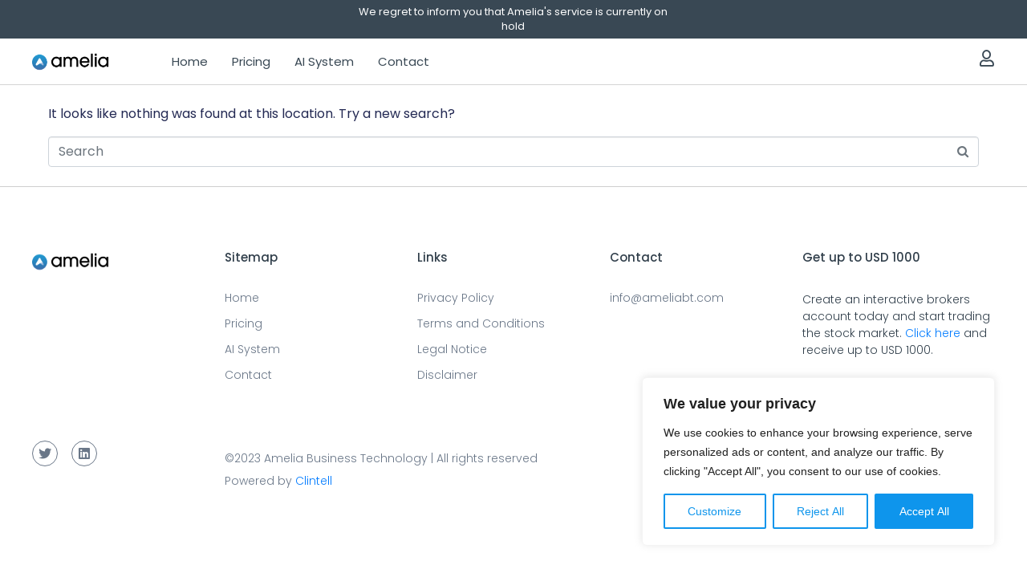

--- FILE ---
content_type: text/css
request_url: https://ameliabt.com/wp-content/cache/autoptimize/css/autoptimize_single_bc6b459d59e1a3a584c20b29eb69d9a3.css?ver=1704196930
body_size: 237
content:
.elementor-kit-442{--e-global-color-primary:#232953;--e-global-color-secondary:#232953;--e-global-color-text:#fcc67c;--e-global-color-accent:#64f8bf;--e-global-color-1ef07c0b:#6a64f8;--e-global-color-5f572f64:#7a7a7a;--e-global-color-51988459:#ff6e7f;--e-global-color-2fcc34d1:#000;--e-global-color-31655e7f:#fff}.elementor-section.elementor-section-boxed>.elementor-container{max-width:1200px}.e-con{--container-max-width:1200px}.elementor-widget:not(:last-child){margin-block-end:20px}.elementor-element{--widgets-spacing:20px 20px}{}h1.entry-title{display:var(--page-title-display)}.elementor-kit-442 e-page-transition{background-color:#ffbc7d}@media(max-width:1024px){.elementor-section.elementor-section-boxed>.elementor-container{max-width:1024px}.e-con{--container-max-width:1024px}}@media(max-width:767px){.elementor-section.elementor-section-boxed>.elementor-container{max-width:767px}.e-con{--container-max-width:767px}}

--- FILE ---
content_type: text/css
request_url: https://ameliabt.com/wp-content/cache/autoptimize/css/autoptimize_single_c067ebc4f1f434edcc948d6ee5cebd6a.css?ver=1716630648
body_size: 4041
content:
.elementor-17 .elementor-element.elementor-element-648bbe2:not(.elementor-motion-effects-element-type-background),.elementor-17 .elementor-element.elementor-element-648bbe2>.elementor-motion-effects-container>.elementor-motion-effects-layer{background-color:#394854}.elementor-17 .elementor-element.elementor-element-648bbe2{transition:background .3s,border .3s,border-radius .3s,box-shadow .3s}.elementor-17 .elementor-element.elementor-element-648bbe2>.elementor-background-overlay{transition:background .3s,border-radius .3s,opacity .3s}.elementor-17 .elementor-element.elementor-element-494bf8c>.elementor-widget-wrap>.elementor-widget:not(.elementor-widget__width-auto):not(.elementor-widget__width-initial):not(:last-child):not(.elementor-absolute){margin-bottom:0}.elementor-17 .elementor-element.elementor-element-494bf8c>.elementor-element-populated{margin:0;--e-column-margin-right:0px;--e-column-margin-left:0px;padding:0}.elementor-17 .elementor-element.elementor-element-fe1cb86>.elementor-element-populated{margin:0;--e-column-margin-right:0px;--e-column-margin-left:0px;padding:6px 0}.elementor-17 .elementor-element.elementor-element-9aa1a5d .elementor-icon-box-wrapper{text-align:center}.elementor-17 .elementor-element.elementor-element-9aa1a5d .elementor-icon-box-title{margin-bottom:0;color:#fff}.elementor-17 .elementor-element.elementor-element-9aa1a5d .elementor-icon-box-title,.elementor-17 .elementor-element.elementor-element-9aa1a5d .elementor-icon-box-title a{font-family:"Poppins",Sans-serif;font-size:13px;font-weight:400}.elementor-17 .elementor-element.elementor-element-7a04d27>.elementor-widget-wrap>.elementor-widget:not(.elementor-widget__width-auto):not(.elementor-widget__width-initial):not(:last-child):not(.elementor-absolute){margin-bottom:0}.elementor-17 .elementor-element.elementor-element-7a04d27>.elementor-element-populated{margin:0;--e-column-margin-right:0px;--e-column-margin-left:0px;padding:0}.elementor-17 .elementor-element.elementor-element-453759d6 .elementor-repeater-item-0a9fef6.jet-parallax-section__layout .jet-parallax-section__image{background-size:auto}.elementor-bc-flex-widget .elementor-17 .elementor-element.elementor-element-787fcd42.elementor-column .elementor-widget-wrap{align-items:center}.elementor-17 .elementor-element.elementor-element-787fcd42.elementor-column.elementor-element[data-element_type="column"]>.elementor-widget-wrap.elementor-element-populated{align-content:center;align-items:center}.elementor-17 .elementor-element.elementor-element-5225f156 .raven-site-logo img,.elementor-17 .elementor-element.elementor-element-5225f156 .raven-site-logo svg{width:55%}.elementor-17 .elementor-element.elementor-element-5225f156 .raven-site-logo{text-align:left}.elementor-17 .elementor-element.elementor-element-5225f156>.elementor-widget-container{margin:0}.elementor-bc-flex-widget .elementor-17 .elementor-element.elementor-element-49ed78a2.elementor-column .elementor-widget-wrap{align-items:center}.elementor-17 .elementor-element.elementor-element-49ed78a2.elementor-column.elementor-element[data-element_type="column"]>.elementor-widget-wrap.elementor-element-populated{align-content:center;align-items:center}.elementor-17 .elementor-element.elementor-element-49ed78a2>.elementor-element-populated{margin:0;--e-column-margin-right:0px;--e-column-margin-left:0px}.elementor-17 .elementor-element.elementor-element-c8da3 .raven-nav-menu-main .raven-nav-menu>li>a.raven-menu-item{font-family:"Poppins",Sans-serif;font-size:15px;font-weight:400;padding:0 30px 0 0;color:#394854}.elementor-17 .elementor-element.elementor-element-c8da3 .raven-nav-menu-main .raven-nav-menu>li:not(.current-menu-parent):not(.current-menu-ancestor)>a.raven-menu-item:hover:not(.raven-menu-item-active),.elementor-17 .elementor-element.elementor-element-c8da3 .raven-nav-menu-main .raven-nav-menu>li:not(.current-menu-parent):not(.current-menu-ancestor)>a.highlighted:not(.raven-menu-item-active){color:#11263096}.elementor-17 .elementor-element.elementor-element-c8da3 .raven-nav-menu-main .raven-nav-menu>li>a.raven-menu-item-active,.elementor-17 .elementor-element.elementor-element-c8da3 .raven-nav-menu-main .raven-nav-menu>li.current-menu-parent>a,.elementor-17 .elementor-element.elementor-element-c8da3 .raven-nav-menu-main .raven-nav-menu>li.current-menu-ancestor>a{color:#0e95ec}.elementor-17 .elementor-element.elementor-element-c8da3 .raven-nav-menu-main .raven-submenu>li:not(:last-child){border-bottom-width:1px}.elementor-17 .elementor-element.elementor-element-c8da3 .raven-nav-menu-mobile .raven-nav-menu li>a{font-weight:400;padding:8px 32px;color:#000}.elementor-17 .elementor-element.elementor-element-c8da3 .raven-nav-menu-mobile .raven-nav-menu li>a:hover{color:#fcc67c}.elementor-17 .elementor-element.elementor-element-c8da3 .raven-nav-menu-mobile .raven-nav-menu li>a.raven-menu-item-active,.elementor-17 .elementor-element.elementor-element-c8da3 .raven-nav-menu-mobile .raven-nav-menu li>a:active{color:#0e95ec}.elementor-17 .elementor-element.elementor-element-c8da3 .raven-nav-menu-toggle{text-align:center}.elementor-17 .elementor-element.elementor-element-c8da3 .raven-nav-menu-mobile{background-color:#f1f5fd}.elementor-17 .elementor-element.elementor-element-c8da3 .raven-nav-menu-close-button{color:#000}.elementor-17 .elementor-element.elementor-element-c8da3>.elementor-widget-container{margin:0}.elementor-17 .elementor-element.elementor-element-cb2aa00>.elementor-element-populated{padding:0}.elementor-17 .elementor-element.elementor-element-0569e1a a.raven-button{width:108px;height:42px;border-color:#0e95ec;border-radius:5px}.elementor-17 .elementor-element.elementor-element-0569e1a .raven-button{width:108px;height:42px;border-color:#0e95ec;border-radius:5px}.elementor-17 .elementor-element.elementor-element-0569e1a a.raven-button .button-text{color:#0e95ec}.elementor-17 .elementor-element.elementor-element-0569e1a .raven-button .button-text{color:#0e95ec}.elementor-17 .elementor-element.elementor-element-0569e1a .raven-button-icon{color:#0e95ec}.elementor-17 .elementor-element.elementor-element-0569e1a .raven-button-icon i{color:#0e95ec}.elementor-17 .elementor-element.elementor-element-0569e1a .raven-button-icon svg{fill:#0e95ec}.elementor-17 .elementor-element.elementor-element-0569e1a a.raven-button,.elementor-17 .elementor-element.elementor-element-0569e1a .raven-button,.elementor-17 .elementor-element.elementor-element-0569e1a .raven-button-widget-normal-effect-blink:after{background-color:#fff;background-image:none}.elementor-17 .elementor-element.elementor-element-0569e1a a.raven-button:not(:hover),.elementor-17 .elementor-element.elementor-element-0569e1a .raven-button:not(:hover){border-style:solid;border-width:1px}.elementor-17 .elementor-element.elementor-element-0569e1a .raven-button:not(:hover).raven-button-widget-normal-effect-shockwave:after{border-radius:5px}.elementor-17 .elementor-element.elementor-element-0569e1a .raven-button:not(:hover).raven-button-widget-normal-effect-shockwave:before{border-radius:5px}.elementor-17 .elementor-element.elementor-element-0569e1a a.raven-button:hover .button-text{color:#fff}.elementor-17 .elementor-element.elementor-element-0569e1a .raven-button:hover .button-text{color:#fff}.elementor-17 .elementor-element.elementor-element-0569e1a a.raven-button:hover .raven-button-icon{color:#fff}.elementor-17 .elementor-element.elementor-element-0569e1a .raven-button:hover .raven-button-icon{color:#fff}.elementor-17 .elementor-element.elementor-element-0569e1a a.raven-button:hover .raven-button-icon i{color:#fff}.elementor-17 .elementor-element.elementor-element-0569e1a .raven-button:hover .raven-button-icon i{color:#fff}.elementor-17 .elementor-element.elementor-element-0569e1a a.raven-button:hover .raven-button-icon svg{fill:#fff}.elementor-17 .elementor-element.elementor-element-0569e1a .raven-button:hover .raven-button-icon svg{fill:#fff}.elementor-17 .elementor-element.elementor-element-0569e1a .raven-button .raven-button-overlay:before{background-color:#0E95ECD1;background-image:none}.elementor-17 .elementor-element.elementor-element-0569e1a a.raven-button:hover{border-color:#0E95ECD1}.elementor-17 .elementor-element.elementor-element-0569e1a .raven-button:hover{border-color:#0E95ECD1}.elementor-17 .elementor-element.elementor-element-0569e1a a.raven-button:hover,.elementor-17 .elementor-element.elementor-element-0569e1a .raven-button:hover{border-style:solid}.elementor-17 .elementor-element.elementor-element-0569e1a a.raven-button .button-text,.elementor-17 .elementor-element.elementor-element-0569e1a .raven-button .button-text{font-family:"Poppins",Sans-serif;font-size:15px;font-weight:400}.elementor-17 .elementor-element.elementor-element-0569e1a>.elementor-widget-container{margin:0;padding:5px 0 0}.elementor-17 .elementor-element.elementor-element-f33d2d8 a.raven-button{width:190px;height:42px;border-color:#0e95ec;border-radius:5px}.elementor-17 .elementor-element.elementor-element-f33d2d8 .raven-button{width:190px;height:42px;border-color:#0e95ec;border-radius:5px}.elementor-17 .elementor-element.elementor-element-f33d2d8 a.raven-button .button-text{color:#fff}.elementor-17 .elementor-element.elementor-element-f33d2d8 .raven-button .button-text{color:#fff}.elementor-17 .elementor-element.elementor-element-f33d2d8 .raven-button-icon{color:#fff}.elementor-17 .elementor-element.elementor-element-f33d2d8 .raven-button-icon i{color:#fff}.elementor-17 .elementor-element.elementor-element-f33d2d8 .raven-button-icon svg{fill:#fff}.elementor-17 .elementor-element.elementor-element-f33d2d8 a.raven-button,.elementor-17 .elementor-element.elementor-element-f33d2d8 .raven-button,.elementor-17 .elementor-element.elementor-element-f33d2d8 .raven-button-widget-normal-effect-blink:after{background-color:#0e95ec;background-image:none}.elementor-17 .elementor-element.elementor-element-f33d2d8 a.raven-button:not(:hover),.elementor-17 .elementor-element.elementor-element-f33d2d8 .raven-button:not(:hover){border-style:solid;border-width:1px}.elementor-17 .elementor-element.elementor-element-f33d2d8 .raven-button:not(:hover).raven-button-widget-normal-effect-shockwave:after{border-radius:5px}.elementor-17 .elementor-element.elementor-element-f33d2d8 .raven-button:not(:hover).raven-button-widget-normal-effect-shockwave:before{border-radius:5px}.elementor-17 .elementor-element.elementor-element-f33d2d8 a.raven-button:hover .button-text{color:#fff}.elementor-17 .elementor-element.elementor-element-f33d2d8 .raven-button:hover .button-text{color:#fff}.elementor-17 .elementor-element.elementor-element-f33d2d8 a.raven-button:hover .raven-button-icon{color:#fff}.elementor-17 .elementor-element.elementor-element-f33d2d8 .raven-button:hover .raven-button-icon{color:#fff}.elementor-17 .elementor-element.elementor-element-f33d2d8 a.raven-button:hover .raven-button-icon i{color:#fff}.elementor-17 .elementor-element.elementor-element-f33d2d8 .raven-button:hover .raven-button-icon i{color:#fff}.elementor-17 .elementor-element.elementor-element-f33d2d8 a.raven-button:hover .raven-button-icon svg{fill:#fff}.elementor-17 .elementor-element.elementor-element-f33d2d8 .raven-button:hover .raven-button-icon svg{fill:#fff}.elementor-17 .elementor-element.elementor-element-f33d2d8 .raven-button .raven-button-overlay:before{background-color:#0E95ECD1;background-image:none}.elementor-17 .elementor-element.elementor-element-f33d2d8 a.raven-button:hover{border-color:#0E95ECD1}.elementor-17 .elementor-element.elementor-element-f33d2d8 .raven-button:hover{border-color:#0E95ECD1}.elementor-17 .elementor-element.elementor-element-f33d2d8 a.raven-button:hover,.elementor-17 .elementor-element.elementor-element-f33d2d8 .raven-button:hover{border-style:solid}.elementor-17 .elementor-element.elementor-element-f33d2d8 a.raven-button .button-text,.elementor-17 .elementor-element.elementor-element-f33d2d8 .raven-button .button-text{font-family:"Poppins",Sans-serif;font-size:15px;font-weight:400}.elementor-17 .elementor-element.elementor-element-f33d2d8>.elementor-widget-container{margin:0;padding:5px 0 0}.elementor-17 .elementor-element.elementor-element-ba290a9 a.raven-button{width:144px;height:42px;padding:0;border-color:#0e95ec;border-radius:5px}.elementor-17 .elementor-element.elementor-element-ba290a9 .raven-button{width:144px;height:42px;padding:0;border-color:#0e95ec;border-radius:5px}.elementor-17 .elementor-element.elementor-element-ba290a9 a.raven-button .button-text{color:#0e95ec}.elementor-17 .elementor-element.elementor-element-ba290a9 .raven-button .button-text{color:#0e95ec}.elementor-17 .elementor-element.elementor-element-ba290a9 .raven-button-icon{color:#0e95ec}.elementor-17 .elementor-element.elementor-element-ba290a9 .raven-button-icon i{color:#0e95ec}.elementor-17 .elementor-element.elementor-element-ba290a9 .raven-button-icon svg{fill:#0e95ec}.elementor-17 .elementor-element.elementor-element-ba290a9 a.raven-button,.elementor-17 .elementor-element.elementor-element-ba290a9 .raven-button,.elementor-17 .elementor-element.elementor-element-ba290a9 .raven-button-widget-normal-effect-blink:after{background-color:#fff;background-image:none}.elementor-17 .elementor-element.elementor-element-ba290a9 a.raven-button:not(:hover),.elementor-17 .elementor-element.elementor-element-ba290a9 .raven-button:not(:hover){border-style:solid;border-width:1px}.elementor-17 .elementor-element.elementor-element-ba290a9 .raven-button:not(:hover).raven-button-widget-normal-effect-shockwave:after{border-radius:5px}.elementor-17 .elementor-element.elementor-element-ba290a9 .raven-button:not(:hover).raven-button-widget-normal-effect-shockwave:before{border-radius:5px}.elementor-17 .elementor-element.elementor-element-ba290a9 a.raven-button:hover .button-text{color:#fff}.elementor-17 .elementor-element.elementor-element-ba290a9 .raven-button:hover .button-text{color:#fff}.elementor-17 .elementor-element.elementor-element-ba290a9 a.raven-button:hover .raven-button-icon{color:#fff}.elementor-17 .elementor-element.elementor-element-ba290a9 .raven-button:hover .raven-button-icon{color:#fff}.elementor-17 .elementor-element.elementor-element-ba290a9 a.raven-button:hover .raven-button-icon i{color:#fff}.elementor-17 .elementor-element.elementor-element-ba290a9 .raven-button:hover .raven-button-icon i{color:#fff}.elementor-17 .elementor-element.elementor-element-ba290a9 a.raven-button:hover .raven-button-icon svg{fill:#fff}.elementor-17 .elementor-element.elementor-element-ba290a9 .raven-button:hover .raven-button-icon svg{fill:#fff}.elementor-17 .elementor-element.elementor-element-ba290a9 .raven-button .raven-button-overlay:before{background-color:#0E95ECD1;background-image:none}.elementor-17 .elementor-element.elementor-element-ba290a9 a.raven-button:hover{border-color:#0E95ECD1}.elementor-17 .elementor-element.elementor-element-ba290a9 .raven-button:hover{border-color:#0E95ECD1}.elementor-17 .elementor-element.elementor-element-ba290a9 a.raven-button:hover,.elementor-17 .elementor-element.elementor-element-ba290a9 .raven-button:hover{border-style:solid}.elementor-17 .elementor-element.elementor-element-ba290a9 a.raven-button .button-text,.elementor-17 .elementor-element.elementor-element-ba290a9 .raven-button .button-text{font-family:"Poppins",Sans-serif;font-size:15px;font-weight:400}.elementor-17 .elementor-element.elementor-element-ba290a9 .raven-button .button-subtext{padding-top:0}.elementor-17 .elementor-element.elementor-element-ba290a9>.elementor-widget-container{margin:0;padding:5px 0 0}.elementor-17 .elementor-element.elementor-element-f9193cc .elementor-icon-wrapper{text-align:right}.elementor-17 .elementor-element.elementor-element-f9193cc.elementor-view-stacked .elementor-icon{background-color:#394854}.elementor-17 .elementor-element.elementor-element-f9193cc.elementor-view-framed .elementor-icon,.elementor-17 .elementor-element.elementor-element-f9193cc.elementor-view-default .elementor-icon{color:#394854;border-color:#394854}.elementor-17 .elementor-element.elementor-element-f9193cc.elementor-view-framed .elementor-icon,.elementor-17 .elementor-element.elementor-element-f9193cc.elementor-view-default .elementor-icon svg{fill:#394854}.elementor-17 .elementor-element.elementor-element-f9193cc .elementor-icon{font-size:20px}.elementor-17 .elementor-element.elementor-element-f9193cc .elementor-icon svg{height:20px}.elementor-17 .elementor-element.elementor-element-453759d6:not(.elementor-motion-effects-element-type-background),.elementor-17 .elementor-element.elementor-element-453759d6>.elementor-motion-effects-container>.elementor-motion-effects-layer{background-color:#fff}.elementor-17 .elementor-element.elementor-element-453759d6{border-style:solid;border-width:0 0 1px;border-color:#d5d5d5;transition:background .3s,border .3s,border-radius .3s,box-shadow .3s;padding:15px 0}.elementor-17 .elementor-element.elementor-element-453759d6,.elementor-17 .elementor-element.elementor-element-453759d6>.elementor-background-overlay{border-radius:0}.elementor-17 .elementor-element.elementor-element-453759d6>.elementor-background-overlay{transition:background .3s,border-radius .3s,opacity .3s}.elementor-17 .elementor-element.elementor-element-50a9a3c .elementor-repeater-item-0a9fef6.jet-parallax-section__layout .jet-parallax-section__image{background-size:auto}.elementor-bc-flex-widget .elementor-17 .elementor-element.elementor-element-b441fe7.elementor-column .elementor-widget-wrap{align-items:center}.elementor-17 .elementor-element.elementor-element-b441fe7.elementor-column.elementor-element[data-element_type="column"]>.elementor-widget-wrap.elementor-element-populated{align-content:center;align-items:center}.elementor-17 .elementor-element.elementor-element-dcfb927 .raven-site-logo img,.elementor-17 .elementor-element.elementor-element-dcfb927 .raven-site-logo svg{width:55%}.elementor-17 .elementor-element.elementor-element-dcfb927 .raven-site-logo{text-align:left}.elementor-17 .elementor-element.elementor-element-dcfb927>.elementor-widget-container{margin:0}.elementor-bc-flex-widget .elementor-17 .elementor-element.elementor-element-8b68f3c.elementor-column .elementor-widget-wrap{align-items:center}.elementor-17 .elementor-element.elementor-element-8b68f3c.elementor-column.elementor-element[data-element_type="column"]>.elementor-widget-wrap.elementor-element-populated{align-content:center;align-items:center}.elementor-17 .elementor-element.elementor-element-8b68f3c>.elementor-element-populated{margin:0;--e-column-margin-right:0px;--e-column-margin-left:0px}.elementor-17 .elementor-element.elementor-element-b7ad470 .elementor-icon-wrapper{text-align:right}.elementor-17 .elementor-element.elementor-element-b7ad470.elementor-view-stacked .elementor-icon{background-color:#394854}.elementor-17 .elementor-element.elementor-element-b7ad470.elementor-view-framed .elementor-icon,.elementor-17 .elementor-element.elementor-element-b7ad470.elementor-view-default .elementor-icon{color:#394854;border-color:#394854}.elementor-17 .elementor-element.elementor-element-b7ad470.elementor-view-framed .elementor-icon,.elementor-17 .elementor-element.elementor-element-b7ad470.elementor-view-default .elementor-icon svg{fill:#394854}.elementor-17 .elementor-element.elementor-element-b7ad470 .elementor-icon{font-size:20px}.elementor-17 .elementor-element.elementor-element-b7ad470 .elementor-icon svg{height:20px}.elementor-bc-flex-widget .elementor-17 .elementor-element.elementor-element-344d4b1.elementor-column .elementor-widget-wrap{align-items:center}.elementor-17 .elementor-element.elementor-element-344d4b1.elementor-column.elementor-element[data-element_type="column"]>.elementor-widget-wrap.elementor-element-populated{align-content:center;align-items:center}.elementor-17 .elementor-element.elementor-element-344d4b1>.elementor-element-populated{margin:0;--e-column-margin-right:0px;--e-column-margin-left:0px}.elementor-17 .elementor-element.elementor-element-bbf072e .raven-nav-menu-main .raven-nav-menu>li>a.raven-menu-item{font-family:"Poppins",Sans-serif;font-size:15px;font-weight:400;padding:0 30px 0 0;color:#394854}.elementor-17 .elementor-element.elementor-element-bbf072e .raven-nav-menu-main .raven-nav-menu>li:not(.current-menu-parent):not(.current-menu-ancestor)>a.raven-menu-item:hover:not(.raven-menu-item-active),.elementor-17 .elementor-element.elementor-element-bbf072e .raven-nav-menu-main .raven-nav-menu>li:not(.current-menu-parent):not(.current-menu-ancestor)>a.highlighted:not(.raven-menu-item-active){color:#11263096}.elementor-17 .elementor-element.elementor-element-bbf072e .raven-nav-menu-main .raven-nav-menu>li>a.raven-menu-item-active,.elementor-17 .elementor-element.elementor-element-bbf072e .raven-nav-menu-main .raven-nav-menu>li.current-menu-parent>a,.elementor-17 .elementor-element.elementor-element-bbf072e .raven-nav-menu-main .raven-nav-menu>li.current-menu-ancestor>a{color:#0e95ec}.elementor-17 .elementor-element.elementor-element-bbf072e .raven-nav-menu-main .raven-submenu>li:not(:last-child){border-bottom-width:1px}.elementor-17 .elementor-element.elementor-element-bbf072e .raven-nav-menu-mobile .raven-nav-menu li>a{font-weight:400;padding:8px 32px;color:#000}.elementor-17 .elementor-element.elementor-element-bbf072e .raven-nav-menu-mobile .raven-nav-menu li>a:hover{color:#fcc67c}.elementor-17 .elementor-element.elementor-element-bbf072e .raven-nav-menu-mobile .raven-nav-menu li>a.raven-menu-item-active,.elementor-17 .elementor-element.elementor-element-bbf072e .raven-nav-menu-mobile .raven-nav-menu li>a:active{color:#0e95ec}.elementor-17 .elementor-element.elementor-element-bbf072e .raven-nav-menu-toggle{text-align:center}.elementor-17 .elementor-element.elementor-element-bbf072e .raven-nav-menu-mobile{background-color:#f1f5fd}.elementor-17 .elementor-element.elementor-element-bbf072e .raven-nav-menu-close-button{color:#000}.elementor-17 .elementor-element.elementor-element-bbf072e>.elementor-widget-container{margin:0}.elementor-17 .elementor-element.elementor-element-c918ef0>.elementor-element-populated{padding:0}.elementor-17 .elementor-element.elementor-element-1db94c2 a.raven-button{width:108px;height:42px;border-color:#0e95ec;border-radius:5px}.elementor-17 .elementor-element.elementor-element-1db94c2 .raven-button{width:108px;height:42px;border-color:#0e95ec;border-radius:5px}.elementor-17 .elementor-element.elementor-element-1db94c2 a.raven-button .button-text{color:#0e95ec}.elementor-17 .elementor-element.elementor-element-1db94c2 .raven-button .button-text{color:#0e95ec}.elementor-17 .elementor-element.elementor-element-1db94c2 .raven-button-icon{color:#0e95ec}.elementor-17 .elementor-element.elementor-element-1db94c2 .raven-button-icon i{color:#0e95ec}.elementor-17 .elementor-element.elementor-element-1db94c2 .raven-button-icon svg{fill:#0e95ec}.elementor-17 .elementor-element.elementor-element-1db94c2 a.raven-button,.elementor-17 .elementor-element.elementor-element-1db94c2 .raven-button,.elementor-17 .elementor-element.elementor-element-1db94c2 .raven-button-widget-normal-effect-blink:after{background-color:#fff;background-image:none}.elementor-17 .elementor-element.elementor-element-1db94c2 a.raven-button:not(:hover),.elementor-17 .elementor-element.elementor-element-1db94c2 .raven-button:not(:hover){border-style:solid;border-width:1px}.elementor-17 .elementor-element.elementor-element-1db94c2 .raven-button:not(:hover).raven-button-widget-normal-effect-shockwave:after{border-radius:5px}.elementor-17 .elementor-element.elementor-element-1db94c2 .raven-button:not(:hover).raven-button-widget-normal-effect-shockwave:before{border-radius:5px}.elementor-17 .elementor-element.elementor-element-1db94c2 a.raven-button:hover .button-text{color:#fff}.elementor-17 .elementor-element.elementor-element-1db94c2 .raven-button:hover .button-text{color:#fff}.elementor-17 .elementor-element.elementor-element-1db94c2 a.raven-button:hover .raven-button-icon{color:#fff}.elementor-17 .elementor-element.elementor-element-1db94c2 .raven-button:hover .raven-button-icon{color:#fff}.elementor-17 .elementor-element.elementor-element-1db94c2 a.raven-button:hover .raven-button-icon i{color:#fff}.elementor-17 .elementor-element.elementor-element-1db94c2 .raven-button:hover .raven-button-icon i{color:#fff}.elementor-17 .elementor-element.elementor-element-1db94c2 a.raven-button:hover .raven-button-icon svg{fill:#fff}.elementor-17 .elementor-element.elementor-element-1db94c2 .raven-button:hover .raven-button-icon svg{fill:#fff}.elementor-17 .elementor-element.elementor-element-1db94c2 .raven-button .raven-button-overlay:before{background-color:#0E95ECD1;background-image:none}.elementor-17 .elementor-element.elementor-element-1db94c2 a.raven-button:hover{border-color:#0E95ECD1}.elementor-17 .elementor-element.elementor-element-1db94c2 .raven-button:hover{border-color:#0E95ECD1}.elementor-17 .elementor-element.elementor-element-1db94c2 a.raven-button:hover,.elementor-17 .elementor-element.elementor-element-1db94c2 .raven-button:hover{border-style:solid}.elementor-17 .elementor-element.elementor-element-1db94c2 a.raven-button .button-text,.elementor-17 .elementor-element.elementor-element-1db94c2 .raven-button .button-text{font-family:"Poppins",Sans-serif;font-size:15px;font-weight:400}.elementor-17 .elementor-element.elementor-element-1db94c2>.elementor-widget-container{margin:0;padding:5px 0 0}.elementor-17 .elementor-element.elementor-element-79712bc a.raven-button{width:190px;height:42px;border-color:#0e95ec;border-radius:5px}.elementor-17 .elementor-element.elementor-element-79712bc .raven-button{width:190px;height:42px;border-color:#0e95ec;border-radius:5px}.elementor-17 .elementor-element.elementor-element-79712bc a.raven-button .button-text{color:#fff}.elementor-17 .elementor-element.elementor-element-79712bc .raven-button .button-text{color:#fff}.elementor-17 .elementor-element.elementor-element-79712bc .raven-button-icon{color:#fff}.elementor-17 .elementor-element.elementor-element-79712bc .raven-button-icon i{color:#fff}.elementor-17 .elementor-element.elementor-element-79712bc .raven-button-icon svg{fill:#fff}.elementor-17 .elementor-element.elementor-element-79712bc a.raven-button,.elementor-17 .elementor-element.elementor-element-79712bc .raven-button,.elementor-17 .elementor-element.elementor-element-79712bc .raven-button-widget-normal-effect-blink:after{background-color:#0e95ec;background-image:none}.elementor-17 .elementor-element.elementor-element-79712bc a.raven-button:not(:hover),.elementor-17 .elementor-element.elementor-element-79712bc .raven-button:not(:hover){border-style:solid;border-width:1px}.elementor-17 .elementor-element.elementor-element-79712bc .raven-button:not(:hover).raven-button-widget-normal-effect-shockwave:after{border-radius:5px}.elementor-17 .elementor-element.elementor-element-79712bc .raven-button:not(:hover).raven-button-widget-normal-effect-shockwave:before{border-radius:5px}.elementor-17 .elementor-element.elementor-element-79712bc a.raven-button:hover .button-text{color:#fff}.elementor-17 .elementor-element.elementor-element-79712bc .raven-button:hover .button-text{color:#fff}.elementor-17 .elementor-element.elementor-element-79712bc a.raven-button:hover .raven-button-icon{color:#fff}.elementor-17 .elementor-element.elementor-element-79712bc .raven-button:hover .raven-button-icon{color:#fff}.elementor-17 .elementor-element.elementor-element-79712bc a.raven-button:hover .raven-button-icon i{color:#fff}.elementor-17 .elementor-element.elementor-element-79712bc .raven-button:hover .raven-button-icon i{color:#fff}.elementor-17 .elementor-element.elementor-element-79712bc a.raven-button:hover .raven-button-icon svg{fill:#fff}.elementor-17 .elementor-element.elementor-element-79712bc .raven-button:hover .raven-button-icon svg{fill:#fff}.elementor-17 .elementor-element.elementor-element-79712bc .raven-button .raven-button-overlay:before{background-color:#0E95ECD1;background-image:none}.elementor-17 .elementor-element.elementor-element-79712bc a.raven-button:hover{border-color:#0E95ECD1}.elementor-17 .elementor-element.elementor-element-79712bc .raven-button:hover{border-color:#0E95ECD1}.elementor-17 .elementor-element.elementor-element-79712bc a.raven-button:hover,.elementor-17 .elementor-element.elementor-element-79712bc .raven-button:hover{border-style:solid}.elementor-17 .elementor-element.elementor-element-79712bc a.raven-button .button-text,.elementor-17 .elementor-element.elementor-element-79712bc .raven-button .button-text{font-family:"Poppins",Sans-serif;font-size:15px;font-weight:400}.elementor-17 .elementor-element.elementor-element-79712bc>.elementor-widget-container{margin:0;padding:5px 0 0}.elementor-17 .elementor-element.elementor-element-8eafb2e a.raven-button{width:144px;height:42px;padding:0;border-color:#0e95ec;border-radius:5px}.elementor-17 .elementor-element.elementor-element-8eafb2e .raven-button{width:144px;height:42px;padding:0;border-color:#0e95ec;border-radius:5px}.elementor-17 .elementor-element.elementor-element-8eafb2e a.raven-button .button-text{color:#0e95ec}.elementor-17 .elementor-element.elementor-element-8eafb2e .raven-button .button-text{color:#0e95ec}.elementor-17 .elementor-element.elementor-element-8eafb2e .raven-button-icon{color:#0e95ec}.elementor-17 .elementor-element.elementor-element-8eafb2e .raven-button-icon i{color:#0e95ec}.elementor-17 .elementor-element.elementor-element-8eafb2e .raven-button-icon svg{fill:#0e95ec}.elementor-17 .elementor-element.elementor-element-8eafb2e a.raven-button,.elementor-17 .elementor-element.elementor-element-8eafb2e .raven-button,.elementor-17 .elementor-element.elementor-element-8eafb2e .raven-button-widget-normal-effect-blink:after{background-color:#fff;background-image:none}.elementor-17 .elementor-element.elementor-element-8eafb2e a.raven-button:not(:hover),.elementor-17 .elementor-element.elementor-element-8eafb2e .raven-button:not(:hover){border-style:solid;border-width:1px}.elementor-17 .elementor-element.elementor-element-8eafb2e .raven-button:not(:hover).raven-button-widget-normal-effect-shockwave:after{border-radius:5px}.elementor-17 .elementor-element.elementor-element-8eafb2e .raven-button:not(:hover).raven-button-widget-normal-effect-shockwave:before{border-radius:5px}.elementor-17 .elementor-element.elementor-element-8eafb2e a.raven-button:hover .button-text{color:#fff}.elementor-17 .elementor-element.elementor-element-8eafb2e .raven-button:hover .button-text{color:#fff}.elementor-17 .elementor-element.elementor-element-8eafb2e a.raven-button:hover .raven-button-icon{color:#fff}.elementor-17 .elementor-element.elementor-element-8eafb2e .raven-button:hover .raven-button-icon{color:#fff}.elementor-17 .elementor-element.elementor-element-8eafb2e a.raven-button:hover .raven-button-icon i{color:#fff}.elementor-17 .elementor-element.elementor-element-8eafb2e .raven-button:hover .raven-button-icon i{color:#fff}.elementor-17 .elementor-element.elementor-element-8eafb2e a.raven-button:hover .raven-button-icon svg{fill:#fff}.elementor-17 .elementor-element.elementor-element-8eafb2e .raven-button:hover .raven-button-icon svg{fill:#fff}.elementor-17 .elementor-element.elementor-element-8eafb2e .raven-button .raven-button-overlay:before{background-color:#0E95ECD1;background-image:none}.elementor-17 .elementor-element.elementor-element-8eafb2e a.raven-button:hover{border-color:#0E95ECD1}.elementor-17 .elementor-element.elementor-element-8eafb2e .raven-button:hover{border-color:#0E95ECD1}.elementor-17 .elementor-element.elementor-element-8eafb2e a.raven-button:hover,.elementor-17 .elementor-element.elementor-element-8eafb2e .raven-button:hover{border-style:solid}.elementor-17 .elementor-element.elementor-element-8eafb2e a.raven-button .button-text,.elementor-17 .elementor-element.elementor-element-8eafb2e .raven-button .button-text{font-family:"Poppins",Sans-serif;font-size:15px;font-weight:400}.elementor-17 .elementor-element.elementor-element-8eafb2e .raven-button .button-subtext{padding-top:0}.elementor-17 .elementor-element.elementor-element-8eafb2e>.elementor-widget-container{margin:0;padding:5px 0 0}.elementor-17 .elementor-element.elementor-element-b8bea29 .elementor-icon-wrapper{text-align:right}.elementor-17 .elementor-element.elementor-element-b8bea29.elementor-view-stacked .elementor-icon{background-color:#394854}.elementor-17 .elementor-element.elementor-element-b8bea29.elementor-view-framed .elementor-icon,.elementor-17 .elementor-element.elementor-element-b8bea29.elementor-view-default .elementor-icon{color:#394854;border-color:#394854}.elementor-17 .elementor-element.elementor-element-b8bea29.elementor-view-framed .elementor-icon,.elementor-17 .elementor-element.elementor-element-b8bea29.elementor-view-default .elementor-icon svg{fill:#394854}.elementor-17 .elementor-element.elementor-element-b8bea29 .elementor-icon{font-size:20px}.elementor-17 .elementor-element.elementor-element-b8bea29 .elementor-icon svg{height:20px}.elementor-17 .elementor-element.elementor-element-50a9a3c:not(.elementor-motion-effects-element-type-background),.elementor-17 .elementor-element.elementor-element-50a9a3c>.elementor-motion-effects-container>.elementor-motion-effects-layer{background-color:#fff}.elementor-17 .elementor-element.elementor-element-50a9a3c{border-style:solid;border-width:0 0 1px;border-color:#d5d5d5;transition:background .3s,border .3s,border-radius .3s,box-shadow .3s;padding:15px 0}.elementor-17 .elementor-element.elementor-element-50a9a3c,.elementor-17 .elementor-element.elementor-element-50a9a3c>.elementor-background-overlay{border-radius:0}.elementor-17 .elementor-element.elementor-element-50a9a3c>.elementor-background-overlay{transition:background .3s,border-radius .3s,opacity .3s}@media(max-width:1024px){.elementor-17 .elementor-element.elementor-element-c8da3 .raven-nav-menu-toggle-button{padding:0 30px 0 0;color:#fff}.elementor-17 .elementor-element.elementor-element-c8da3 .raven-nav-menu-toggle{text-align:right}.elementor-17 .elementor-element.elementor-element-c8da3 .raven-nav-menu-toggle-button svg{fill:#fff}.elementor-17 .elementor-element.elementor-element-c8da3 .hamburger-inner,.elementor-17 .elementor-element.elementor-element-c8da3 .hamburger-inner:after,.elementor-17 .elementor-element.elementor-element-c8da3 .hamburger-inner:before{background-color:#fff}.elementor-17 .elementor-element.elementor-element-453759d6{padding:50px 20px 25px}.elementor-17 .elementor-element.elementor-element-bbf072e .raven-nav-menu-toggle-button{padding:0 30px 0 0;color:#fff}.elementor-17 .elementor-element.elementor-element-bbf072e .raven-nav-menu-toggle{text-align:right}.elementor-17 .elementor-element.elementor-element-bbf072e .raven-nav-menu-toggle-button svg{fill:#fff}.elementor-17 .elementor-element.elementor-element-bbf072e .hamburger-inner,.elementor-17 .elementor-element.elementor-element-bbf072e .hamburger-inner:after,.elementor-17 .elementor-element.elementor-element-bbf072e .hamburger-inner:before{background-color:#fff}.elementor-17 .elementor-element.elementor-element-50a9a3c{padding:50px 20px 25px}}@media(min-width:768px){.elementor-17 .elementor-element.elementor-element-787fcd42{width:14.497%}.elementor-17 .elementor-element.elementor-element-49ed78a2{width:56%}.elementor-17 .elementor-element.elementor-element-cb2aa00{width:10%}.elementor-17 .elementor-element.elementor-element-42a843ff{width:19.503%}}@media(max-width:1024px) and (min-width:768px){.elementor-17 .elementor-element.elementor-element-787fcd42{width:30%}.elementor-17 .elementor-element.elementor-element-49ed78a2{width:35%}.elementor-17 .elementor-element.elementor-element-cb2aa00{width:15%}.elementor-17 .elementor-element.elementor-element-42a843ff{width:20%}.elementor-17 .elementor-element.elementor-element-b441fe7{width:30%}.elementor-17 .elementor-element.elementor-element-8b68f3c{width:35%}.elementor-17 .elementor-element.elementor-element-344d4b1{width:35%}.elementor-17 .elementor-element.elementor-element-c918ef0{width:15%}.elementor-17 .elementor-element.elementor-element-858de0a{width:20%}}@media(max-width:767px){.elementor-17 .elementor-element.elementor-element-648bbe2{margin-top:0;margin-bottom:0;padding:3px 0 0}.elementor-17 .elementor-element.elementor-element-494bf8c{width:7%}.elementor-17 .elementor-element.elementor-element-494bf8c>.elementor-element-populated{margin:0;--e-column-margin-right:0px;--e-column-margin-left:0px;padding:0}.elementor-17 .elementor-element.elementor-element-fe1cb86{width:85%}.elementor-17 .elementor-element.elementor-element-fe1cb86>.elementor-element-populated{padding:7px 0 5px}.elementor-17 .elementor-element.elementor-element-9aa1a5d .elementor-icon-box-wrapper{text-align:left}.elementor-17 .elementor-element.elementor-element-9aa1a5d .elementor-icon-box-title{margin-bottom:0}.elementor-17 .elementor-element.elementor-element-9aa1a5d .elementor-icon-box-title,.elementor-17 .elementor-element.elementor-element-9aa1a5d .elementor-icon-box-title a{font-size:12px}.elementor-17 .elementor-element.elementor-element-9aa1a5d>.elementor-widget-container{margin:0;padding:0}.elementor-17 .elementor-element.elementor-element-7a04d27{width:5%}.elementor-17 .elementor-element.elementor-element-7a04d27>.elementor-element-populated{margin:0;--e-column-margin-right:0px;--e-column-margin-left:0px;padding:0}.elementor-17 .elementor-element.elementor-element-787fcd42{width:50%}.elementor-17 .elementor-element.elementor-element-49ed78a2{width:50%}.elementor-17 .elementor-element.elementor-element-49ed78a2>.elementor-element-populated{margin:0;--e-column-margin-right:0px;--e-column-margin-left:0px;padding:0}.elementor-17 .elementor-element.elementor-element-c8da3 .raven-nav-menu-mobile .raven-nav-menu li>a{font-size:18px}.elementor-17 .elementor-element.elementor-element-c8da3 .raven-nav-menu-toggle-button{font-size:20px;padding:0;color:#5f5f5f}.elementor-17 .elementor-element.elementor-element-c8da3 .raven-nav-menu-custom-icon svg{width:20px}.elementor-17 .elementor-element.elementor-element-c8da3 .hamburger .hamburger-box{width:20px}.elementor-17 .elementor-element.elementor-element-c8da3 .hamburger-box{height:calc(((20px/8)*3) + calc((20px/4)*2))}.elementor-17 .elementor-element.elementor-element-c8da3 .hamburger-box .hamburger-inner{margin-top:calc((20px/8)/-2)}.elementor-17 .elementor-element.elementor-element-c8da3 .hamburger-inner{width:20px}.elementor-17 .elementor-element.elementor-element-c8da3 .hamburger-inner:before{width:20px}.elementor-17 .elementor-element.elementor-element-c8da3 .hamburger-inner:after{width:20px}.elementor-17 .elementor-element.elementor-element-c8da3 .hamburger-inner,.elementor-17 .elementor-element.elementor-element-c8da3 .hamburger-inner:before,.elementor-17 .elementor-element.elementor-element-c8da3 .hamburger-inner:after{height:calc(20px/8)}.elementor-17 .elementor-element.elementor-element-c8da3 .hamburger:not(.is-active) .hamburger-inner:before{top:calc(((20px/8) + calc(20px/4))*-1)}.elementor-17 .elementor-element.elementor-element-c8da3 .hamburger:not(.is-active) .hamburger-inner:after{bottom:calc(((20px/8) + calc(20px/4))*-1)}.elementor-17 .elementor-element.elementor-element-c8da3 .raven-nav-menu-toggle{text-align:right}.elementor-17 .elementor-element.elementor-element-c8da3 .raven-nav-menu-toggle-button svg{fill:#5f5f5f}.elementor-17 .elementor-element.elementor-element-c8da3 .hamburger-inner,.elementor-17 .elementor-element.elementor-element-c8da3 .hamburger-inner:after,.elementor-17 .elementor-element.elementor-element-c8da3 .hamburger-inner:before{background-color:#5f5f5f}.elementor-17 .elementor-element.elementor-element-c8da3 .raven-nav-menu-toggle-button:hover{color:#fcc67c}.elementor-17 .elementor-element.elementor-element-c8da3 .raven-nav-menu-toggle-button:hover svg{fill:#fcc67c}.elementor-17 .elementor-element.elementor-element-c8da3 .raven-nav-menu-toggle-button:hover .hamburger-inner,.elementor-17 .elementor-element.elementor-element-c8da3 .raven-nav-menu-toggle-button:hover .hamburger-inner:after,.elementor-17 .elementor-element.elementor-element-c8da3 .raven-nav-menu-toggle-button:hover .hamburger-inner:before{background-color:#fcc67c}.elementor-17 .elementor-element.elementor-element-c8da3>.elementor-widget-container{margin:0;padding:0}.elementor-17 .elementor-element.elementor-element-cb2aa00{width:50%}.elementor-17 .elementor-element.elementor-element-42a843ff{width:50%}.elementor-17 .elementor-element.elementor-element-453759d6{padding:3% 5% 2%}.elementor-17 .elementor-element.elementor-element-b441fe7{width:50%}.elementor-17 .elementor-element.elementor-element-8b68f3c{width:37%}.elementor-17 .elementor-element.elementor-element-8b68f3c>.elementor-element-populated{margin:0;--e-column-margin-right:0px;--e-column-margin-left:0px;padding:0}.elementor-17 .elementor-element.elementor-element-b7ad470 .elementor-icon{font-size:19px}.elementor-17 .elementor-element.elementor-element-b7ad470 .elementor-icon svg{height:19px}.elementor-17 .elementor-element.elementor-element-b7ad470>.elementor-widget-container{margin:2px 0 0;padding:0}.elementor-17 .elementor-element.elementor-element-344d4b1{width:13%}.elementor-17 .elementor-element.elementor-element-344d4b1>.elementor-element-populated{margin:0;--e-column-margin-right:0px;--e-column-margin-left:0px;padding:0}.elementor-17 .elementor-element.elementor-element-bbf072e .raven-nav-menu-mobile .raven-nav-menu li>a{font-size:18px}.elementor-17 .elementor-element.elementor-element-bbf072e .raven-nav-menu-toggle-button{font-size:20px;padding:0;color:#5f5f5f}.elementor-17 .elementor-element.elementor-element-bbf072e .raven-nav-menu-custom-icon svg{width:20px}.elementor-17 .elementor-element.elementor-element-bbf072e .hamburger .hamburger-box{width:20px}.elementor-17 .elementor-element.elementor-element-bbf072e .hamburger-box{height:calc(((20px/8)*3) + calc((20px/4)*2))}.elementor-17 .elementor-element.elementor-element-bbf072e .hamburger-box .hamburger-inner{margin-top:calc((20px/8)/-2)}.elementor-17 .elementor-element.elementor-element-bbf072e .hamburger-inner{width:20px}.elementor-17 .elementor-element.elementor-element-bbf072e .hamburger-inner:before{width:20px}.elementor-17 .elementor-element.elementor-element-bbf072e .hamburger-inner:after{width:20px}.elementor-17 .elementor-element.elementor-element-bbf072e .hamburger-inner,.elementor-17 .elementor-element.elementor-element-bbf072e .hamburger-inner:before,.elementor-17 .elementor-element.elementor-element-bbf072e .hamburger-inner:after{height:calc(20px/8)}.elementor-17 .elementor-element.elementor-element-bbf072e .hamburger:not(.is-active) .hamburger-inner:before{top:calc(((20px/8) + calc(20px/4))*-1)}.elementor-17 .elementor-element.elementor-element-bbf072e .hamburger:not(.is-active) .hamburger-inner:after{bottom:calc(((20px/8) + calc(20px/4))*-1)}.elementor-17 .elementor-element.elementor-element-bbf072e .raven-nav-menu-toggle{text-align:right}.elementor-17 .elementor-element.elementor-element-bbf072e .raven-nav-menu-toggle-button svg{fill:#5f5f5f}.elementor-17 .elementor-element.elementor-element-bbf072e .hamburger-inner,.elementor-17 .elementor-element.elementor-element-bbf072e .hamburger-inner:after,.elementor-17 .elementor-element.elementor-element-bbf072e .hamburger-inner:before{background-color:#5f5f5f}.elementor-17 .elementor-element.elementor-element-bbf072e .raven-nav-menu-toggle-button:hover{color:#fcc67c}.elementor-17 .elementor-element.elementor-element-bbf072e .raven-nav-menu-toggle-button:hover svg{fill:#fcc67c}.elementor-17 .elementor-element.elementor-element-bbf072e .raven-nav-menu-toggle-button:hover .hamburger-inner,.elementor-17 .elementor-element.elementor-element-bbf072e .raven-nav-menu-toggle-button:hover .hamburger-inner:after,.elementor-17 .elementor-element.elementor-element-bbf072e .raven-nav-menu-toggle-button:hover .hamburger-inner:before{background-color:#fcc67c}.elementor-17 .elementor-element.elementor-element-bbf072e>.elementor-widget-container{margin:0;padding:0}.elementor-17 .elementor-element.elementor-element-c918ef0{width:50%}.elementor-17 .elementor-element.elementor-element-858de0a{width:50%}.elementor-17 .elementor-element.elementor-element-50a9a3c{padding:3% 5% 2%}}

--- FILE ---
content_type: text/css
request_url: https://ameliabt.com/wp-content/cache/autoptimize/css/autoptimize_single_b31b14e83a6af9b0e816ff3ecca6366e.css?ver=1704196934
body_size: 2575
content:
.elementor-134 .elementor-element.elementor-element-1e81474 .elementor-repeater-item-84a59e2.jet-parallax-section__layout .jet-parallax-section__image{background-size:auto}.elementor-bc-flex-widget .elementor-134 .elementor-element.elementor-element-9d28208.elementor-column .elementor-widget-wrap{align-items:flex-start}.elementor-134 .elementor-element.elementor-element-9d28208.elementor-column.elementor-element[data-element_type="column"]>.elementor-widget-wrap.elementor-element-populated{align-content:flex-start;align-items:flex-start}.elementor-134 .elementor-element.elementor-element-9d28208>.elementor-element-populated{transition:background .3s,border .3s,border-radius .3s,box-shadow .3s;margin:0;--e-column-margin-right:0px;--e-column-margin-left:0px}.elementor-134 .elementor-element.elementor-element-9d28208>.elementor-element-populated>.elementor-background-overlay{transition:background .3s,border-radius .3s,opacity .3s}.elementor-134 .elementor-element.elementor-element-1521d7f{text-align:left}.elementor-134 .elementor-element.elementor-element-1521d7f img{width:40%}.elementor-134 .elementor-element.elementor-element-1521d7f>.elementor-widget-container{margin:0}.elementor-134 .elementor-element.elementor-element-5446b89{--grid-template-columns:repeat(0,auto);--icon-size:16px;--grid-column-gap:17px;--grid-row-gap:0px}.elementor-134 .elementor-element.elementor-element-5446b89 .elementor-widget-container{text-align:left}.elementor-134 .elementor-element.elementor-element-5446b89 .elementor-social-icon{background-color:rgba(255,255,255,0);border-style:solid;border-width:1px;border-color:#444}.elementor-134 .elementor-element.elementor-element-5446b89 .elementor-social-icon i{color:#444}.elementor-134 .elementor-element.elementor-element-5446b89 .elementor-social-icon svg{fill:#444}.elementor-134 .elementor-element.elementor-element-5446b89 .elementor-social-icon:hover i{color:#fcc67c}.elementor-134 .elementor-element.elementor-element-5446b89 .elementor-social-icon:hover svg{fill:#fcc67c}.elementor-134 .elementor-element.elementor-element-5446b89 .elementor-social-icon:hover{border-color:#fcc67c}.elementor-134 .elementor-element.elementor-element-5446b89>.elementor-widget-container{padding:10px 0 0}.elementor-134 .elementor-element.elementor-element-398619a8 .elementor-heading-title{color:#313f4b;font-family:"Poppins",Sans-serif;font-size:15px;font-weight:500}.elementor-134 .elementor-element.elementor-element-398619a8>.elementor-widget-container{padding:0 0 15px}.elementor-134 .elementor-element.elementor-element-4da821dd .elementor-icon-list-items:not(.elementor-inline-items) .elementor-icon-list-item:not(:last-child){padding-bottom:calc(16px/2)}.elementor-134 .elementor-element.elementor-element-4da821dd .elementor-icon-list-items:not(.elementor-inline-items) .elementor-icon-list-item:not(:first-child){margin-top:calc(16px/2)}.elementor-134 .elementor-element.elementor-element-4da821dd .elementor-icon-list-items.elementor-inline-items .elementor-icon-list-item{margin-right:calc(16px/2);margin-left:calc(16px/2)}.elementor-134 .elementor-element.elementor-element-4da821dd .elementor-icon-list-items.elementor-inline-items{margin-right:calc(-16px/2);margin-left:calc(-16px/2)}body.rtl .elementor-134 .elementor-element.elementor-element-4da821dd .elementor-icon-list-items.elementor-inline-items .elementor-icon-list-item:after{left:calc(-16px/2)}body:not(.rtl) .elementor-134 .elementor-element.elementor-element-4da821dd .elementor-icon-list-items.elementor-inline-items .elementor-icon-list-item:after{right:calc(-16px/2)}.elementor-134 .elementor-element.elementor-element-4da821dd .elementor-icon-list-icon i{transition:color .3s}.elementor-134 .elementor-element.elementor-element-4da821dd .elementor-icon-list-icon svg{transition:fill .3s}.elementor-134 .elementor-element.elementor-element-4da821dd{--e-icon-list-icon-size:14px;--icon-vertical-offset:0px}.elementor-134 .elementor-element.elementor-element-4da821dd .elementor-icon-list-item>.elementor-icon-list-text,.elementor-134 .elementor-element.elementor-element-4da821dd .elementor-icon-list-item>a{font-family:"Poppins",Sans-serif;font-size:14px;font-weight:300;line-height:1.2em}.elementor-134 .elementor-element.elementor-element-4da821dd .elementor-icon-list-text{color:#6a7788;transition:color .3s}.elementor-134 .elementor-element.elementor-element-4da821dd .elementor-icon-list-item:hover .elementor-icon-list-text{color:#0e95ec}.elementor-134 .elementor-element.elementor-element-8305e47 .elementor-heading-title{color:#313f4b;font-family:"Poppins",Sans-serif;font-size:15px;font-weight:500}.elementor-134 .elementor-element.elementor-element-8305e47>.elementor-widget-container{padding:0 0 15px}.elementor-134 .elementor-element.elementor-element-3ab3baaa .elementor-icon-list-items:not(.elementor-inline-items) .elementor-icon-list-item:not(:last-child){padding-bottom:calc(16px/2)}.elementor-134 .elementor-element.elementor-element-3ab3baaa .elementor-icon-list-items:not(.elementor-inline-items) .elementor-icon-list-item:not(:first-child){margin-top:calc(16px/2)}.elementor-134 .elementor-element.elementor-element-3ab3baaa .elementor-icon-list-items.elementor-inline-items .elementor-icon-list-item{margin-right:calc(16px/2);margin-left:calc(16px/2)}.elementor-134 .elementor-element.elementor-element-3ab3baaa .elementor-icon-list-items.elementor-inline-items{margin-right:calc(-16px/2);margin-left:calc(-16px/2)}body.rtl .elementor-134 .elementor-element.elementor-element-3ab3baaa .elementor-icon-list-items.elementor-inline-items .elementor-icon-list-item:after{left:calc(-16px/2)}body:not(.rtl) .elementor-134 .elementor-element.elementor-element-3ab3baaa .elementor-icon-list-items.elementor-inline-items .elementor-icon-list-item:after{right:calc(-16px/2)}.elementor-134 .elementor-element.elementor-element-3ab3baaa .elementor-icon-list-icon i{transition:color .3s}.elementor-134 .elementor-element.elementor-element-3ab3baaa .elementor-icon-list-icon svg{transition:fill .3s}.elementor-134 .elementor-element.elementor-element-3ab3baaa{--e-icon-list-icon-size:14px;--icon-vertical-offset:0px}.elementor-134 .elementor-element.elementor-element-3ab3baaa .elementor-icon-list-item>.elementor-icon-list-text,.elementor-134 .elementor-element.elementor-element-3ab3baaa .elementor-icon-list-item>a{font-family:"Poppins",Sans-serif;font-size:14px;font-weight:300;line-height:1.2em}.elementor-134 .elementor-element.elementor-element-3ab3baaa .elementor-icon-list-text{color:#6a7788;transition:color .3s}.elementor-134 .elementor-element.elementor-element-3ab3baaa .elementor-icon-list-item:hover .elementor-icon-list-text{color:#0e95ec}.elementor-134 .elementor-element.elementor-element-16b15d76 .elementor-heading-title{color:#313f4b;font-family:"Poppins",Sans-serif;font-size:15px;font-weight:500}.elementor-134 .elementor-element.elementor-element-16b15d76>.elementor-widget-container{padding:0 0 15px}.elementor-134 .elementor-element.elementor-element-42fe213a .elementor-icon-list-items:not(.elementor-inline-items) .elementor-icon-list-item:not(:last-child){padding-bottom:calc(16px/2)}.elementor-134 .elementor-element.elementor-element-42fe213a .elementor-icon-list-items:not(.elementor-inline-items) .elementor-icon-list-item:not(:first-child){margin-top:calc(16px/2)}.elementor-134 .elementor-element.elementor-element-42fe213a .elementor-icon-list-items.elementor-inline-items .elementor-icon-list-item{margin-right:calc(16px/2);margin-left:calc(16px/2)}.elementor-134 .elementor-element.elementor-element-42fe213a .elementor-icon-list-items.elementor-inline-items{margin-right:calc(-16px/2);margin-left:calc(-16px/2)}body.rtl .elementor-134 .elementor-element.elementor-element-42fe213a .elementor-icon-list-items.elementor-inline-items .elementor-icon-list-item:after{left:calc(-16px/2)}body:not(.rtl) .elementor-134 .elementor-element.elementor-element-42fe213a .elementor-icon-list-items.elementor-inline-items .elementor-icon-list-item:after{right:calc(-16px/2)}.elementor-134 .elementor-element.elementor-element-42fe213a .elementor-icon-list-icon i{transition:color .3s}.elementor-134 .elementor-element.elementor-element-42fe213a .elementor-icon-list-icon svg{transition:fill .3s}.elementor-134 .elementor-element.elementor-element-42fe213a{--e-icon-list-icon-size:14px;--icon-vertical-offset:0px}.elementor-134 .elementor-element.elementor-element-42fe213a .elementor-icon-list-item>.elementor-icon-list-text,.elementor-134 .elementor-element.elementor-element-42fe213a .elementor-icon-list-item>a{font-family:"Poppins",Sans-serif;font-size:14px;font-weight:300;line-height:1.2em}.elementor-134 .elementor-element.elementor-element-42fe213a .elementor-icon-list-text{color:#6a7788;transition:color .3s}.elementor-134 .elementor-element.elementor-element-42fe213a .elementor-icon-list-item:hover .elementor-icon-list-text{color:#0e95ec}.elementor-134 .elementor-element.elementor-element-f742d0f .elementor-heading-title{color:#313f4b;font-family:"Poppins",Sans-serif;font-size:15px;font-weight:500}.elementor-134 .elementor-element.elementor-element-f742d0f>.elementor-widget-container{padding:0 0 15px}.elementor-134 .elementor-element.elementor-element-ec847c1{color:#313f4b;font-family:"Poppins",Sans-serif;font-size:14px;font-weight:300}.elementor-134 .elementor-element.elementor-element-9f31a1d{text-align:left}.elementor-134 .elementor-element.elementor-element-9f31a1d img{max-width:70%}.elementor-134 .elementor-element.elementor-element-1e81474:not(.elementor-motion-effects-element-type-background),.elementor-134 .elementor-element.elementor-element-1e81474>.elementor-motion-effects-container>.elementor-motion-effects-layer{background-color:#fff}.elementor-134 .elementor-element.elementor-element-1e81474{border-style:solid;border-width:1px 0 0;border-color:#CFCFCFFC;transition:background .3s,border .3s,border-radius .3s,box-shadow .3s;padding:80px 0 0}.elementor-134 .elementor-element.elementor-element-1e81474,.elementor-134 .elementor-element.elementor-element-1e81474>.elementor-background-overlay{border-radius:0}.elementor-134 .elementor-element.elementor-element-1e81474>.elementor-background-overlay{transition:background .3s,border-radius .3s,opacity .3s}.elementor-134 .elementor-element.elementor-element-7799fd56>.elementor-container>.elementor-column>.elementor-widget-wrap{align-content:center;align-items:center}.elementor-134 .elementor-element.elementor-element-7799fd56 .elementor-repeater-item-adb6618.jet-parallax-section__layout .jet-parallax-section__image{background-size:auto}.elementor-bc-flex-widget .elementor-134 .elementor-element.elementor-element-6b42dbbd.elementor-column .elementor-widget-wrap{align-items:flex-start}.elementor-134 .elementor-element.elementor-element-6b42dbbd.elementor-column.elementor-element[data-element_type="column"]>.elementor-widget-wrap.elementor-element-populated{align-content:flex-start;align-items:flex-start}.elementor-134 .elementor-element.elementor-element-6b42dbbd>.elementor-element-populated{margin:0;--e-column-margin-right:0px;--e-column-margin-left:0px}.elementor-134 .elementor-element.elementor-element-63dff343{--grid-template-columns:repeat(0,auto);--icon-size:16px;--grid-column-gap:17px;--grid-row-gap:0px}.elementor-134 .elementor-element.elementor-element-63dff343 .elementor-widget-container{text-align:left}.elementor-134 .elementor-element.elementor-element-63dff343 .elementor-social-icon{background-color:rgba(255,255,255,0);border-style:solid;border-width:1px;border-color:#6a7788}.elementor-134 .elementor-element.elementor-element-63dff343 .elementor-social-icon i{color:#6a7788}.elementor-134 .elementor-element.elementor-element-63dff343 .elementor-social-icon svg{fill:#6a7788}.elementor-134 .elementor-element.elementor-element-63dff343 .elementor-social-icon:hover i{color:#6a7788}.elementor-134 .elementor-element.elementor-element-63dff343 .elementor-social-icon:hover svg{fill:#6a7788}.elementor-134 .elementor-element.elementor-element-63dff343 .elementor-social-icon:hover{border-color:#6a7788}.elementor-134 .elementor-element.elementor-element-63dff343>.elementor-widget-container{padding:10px 0 0}.elementor-134 .elementor-element.elementor-element-59f0af8b{text-align:left;color:#6a7788;font-family:"Poppins",Sans-serif;font-size:14px;font-weight:300;line-height:2em}.elementor-134 .elementor-element.elementor-element-59f0af8b>.elementor-widget-container{padding:18px 0 0}.elementor-134 .elementor-element.elementor-element-d5614cb .raven-field-group{padding-left:calc(12px/2);padding-right:calc(12px/2);margin-bottom:7px}.elementor-134 .elementor-element.elementor-element-d5614cb .raven-form{margin-left:calc(-12px/2);margin-right:calc(-12px/2)}.elementor-134 .elementor-element.elementor-element-d5614cb .raven-form__indicators{padding-left:calc(12px/2);padding-right:calc(12px/2)}.elementor-134 .elementor-element.elementor-element-d5614cb .raven-field-label{font-family:"Montserrat",Sans-serif}.elementor-134 .elementor-element.elementor-element-d5614cb .raven-field{background-color:#fff;border-style:solid;border-width:0 0 1px;border-color:#00000080;border-radius:0;color:#232953;padding:0 0 15px}.elementor-134 .elementor-element.elementor-element-d5614cb .iti__flag-container .iti__selected-flag{border-radius:0}.elementor-134 .elementor-element.elementor-element-d5614cb .raven-field::-webkit-input-placeholder{color:#000000DB}.elementor-134 .elementor-element.elementor-element-d5614cb .raven-field::-ms-input-placeholder{color:#000000DB}.elementor-134 .elementor-element.elementor-element-d5614cb .raven-field::placeholder{color:#000000DB;font-family:"Montserrat",Sans-serif;font-size:14px}.elementor-134 .elementor-element.elementor-element-d5614cb .raven-field:focus{background-color:#FFFFFF8A;border-style:solid;border-width:0 0 1px;border-color:#000;border-radius:0;color:#232953;font-size:14px}.elementor-134 .elementor-element.elementor-element-d5614cb .raven-field-select-arrow{font-size:20px;right:13px}.elementor-134 .elementor-element.elementor-element-d5614cb .raven-field-select-arrow>svg,.elementor-134 .elementor-element.elementor-element-d5614cb svg.raven-field-select-arrow{width:20px;height:20px}.elementor-134 .elementor-element.elementor-element-d5614cb .raven-submit-button{width:160px;height:40px;margin:0;border-radius:5px}.elementor-134 .elementor-element.elementor-element-d5614cb .raven-submit-button,.elementor-134 .elementor-element.elementor-element-d5614cb .raven-submit-button>span{font-family:"Montserrat",Sans-serif;font-size:14px;font-weight:600}.elementor-134 .elementor-element.elementor-element-d5614cb .raven-submit-button:not(.step-button-prev){color:#313f4b;background-color:#fff;background-image:none}.elementor-134 .elementor-element.elementor-element-d5614cb .raven-submit-button:not(.step-button-prev):hover{color:#fff;background-color:#313f4b;background-image:none}.elementor-134 .elementor-element.elementor-element-d5614cb .raven-submit-button:hover{border-style:solid;border-width:1px;border-color:#fcc67c}.elementor-134 .elementor-element.elementor-element-d5614cb{--raven-form-steps-indicators-spacing:20px;--raven-form-steps-indicator-padding:30px;--raven-form-steps-indicator-inactive-secondary-color:#fff;--raven-form-steps-indicator-active-secondary-color:#fff;--raven-form-steps-indicator-completed-secondary-color:#fff;--raven-form-steps-divider-width:1px;--raven-form-steps-divider-gap:10px}.elementor-134 .elementor-element.elementor-element-7799fd56:not(.elementor-motion-effects-element-type-background),.elementor-134 .elementor-element.elementor-element-7799fd56>.elementor-motion-effects-container>.elementor-motion-effects-layer{background-color:#fff}.elementor-134 .elementor-element.elementor-element-7799fd56{transition:background .3s,border .3s,border-radius .3s,box-shadow .3s;padding:30px 0 50px}.elementor-134 .elementor-element.elementor-element-7799fd56>.elementor-background-overlay{transition:background .3s,border-radius .3s,opacity .3s}@media(min-width:768px){.elementor-134 .elementor-element.elementor-element-6b42dbbd{width:20%}.elementor-134 .elementor-element.elementor-element-fd993f9{width:45.07%}.elementor-134 .elementor-element.elementor-element-4a65bd9d{width:36.162%}}@media(max-width:1024px) and (min-width:768px){.elementor-134 .elementor-element.elementor-element-9d28208{width:22%}.elementor-134 .elementor-element.elementor-element-3308b1e3{width:22%}.elementor-134 .elementor-element.elementor-element-69b38edf{width:24%}.elementor-134 .elementor-element.elementor-element-5f0b1bf2{width:32%}.elementor-134 .elementor-element.elementor-element-bc14356{width:32%}.elementor-134 .elementor-element.elementor-element-6b42dbbd{width:50%}.elementor-134 .elementor-element.elementor-element-4a65bd9d{width:60%}}@media(max-width:1024px){.elementor-134 .elementor-element.elementor-element-5446b89{--icon-size:15px;--grid-column-gap:10px}.elementor-134 .elementor-element.elementor-element-5446b89>.elementor-widget-container{padding:13px 0 0}.elementor-134 .elementor-element.elementor-element-398619a8 .elementor-heading-title{font-size:16px}.elementor-134 .elementor-element.elementor-element-4da821dd .elementor-icon-list-item>.elementor-icon-list-text,.elementor-134 .elementor-element.elementor-element-4da821dd .elementor-icon-list-item>a{font-size:14px}.elementor-134 .elementor-element.elementor-element-8305e47 .elementor-heading-title{font-size:16px}.elementor-134 .elementor-element.elementor-element-3ab3baaa .elementor-icon-list-item>.elementor-icon-list-text,.elementor-134 .elementor-element.elementor-element-3ab3baaa .elementor-icon-list-item>a{font-size:14px}.elementor-134 .elementor-element.elementor-element-16b15d76 .elementor-heading-title{font-size:16px}.elementor-134 .elementor-element.elementor-element-42fe213a .elementor-icon-list-item>.elementor-icon-list-text,.elementor-134 .elementor-element.elementor-element-42fe213a .elementor-icon-list-item>a{font-size:14px}.elementor-134 .elementor-element.elementor-element-f742d0f .elementor-heading-title{font-size:16px}.elementor-134 .elementor-element.elementor-element-1e81474{padding:70px 30px 60px}.elementor-134 .elementor-element.elementor-element-63dff343{--icon-size:15px;--grid-column-gap:10px}.elementor-134 .elementor-element.elementor-element-63dff343>.elementor-widget-container{padding:13px 0 0}.elementor-134 .elementor-element.elementor-element-59f0af8b{text-align:left;font-size:10px}.elementor-134 .elementor-element.elementor-element-7799fd56{padding:0 20px 50px}}@media(max-width:767px){.elementor-134 .elementor-element.elementor-element-9d28208{width:50%}.elementor-134 .elementor-element.elementor-element-9d28208>.elementor-element-populated{margin:0;--e-column-margin-right:0px;--e-column-margin-left:0px}.elementor-134 .elementor-element.elementor-element-1521d7f img{width:70%}.elementor-134 .elementor-element.elementor-element-1521d7f>.elementor-widget-container{margin:0}.elementor-134 .elementor-element.elementor-element-5446b89 .elementor-widget-container{text-align:left}.elementor-134 .elementor-element.elementor-element-5446b89{--icon-size:13px}.elementor-134 .elementor-element.elementor-element-5446b89>.elementor-widget-container{padding:20px 0}.elementor-134 .elementor-element.elementor-element-3308b1e3{width:50%}.elementor-134 .elementor-element.elementor-element-3308b1e3>.elementor-element-populated{padding:0 0 40px 10px}.elementor-134 .elementor-element.elementor-element-398619a8{text-align:left}.elementor-134 .elementor-element.elementor-element-69b38edf{width:50%}.elementor-134 .elementor-element.elementor-element-69b38edf>.elementor-element-populated{padding:0 0 50px}.elementor-134 .elementor-element.elementor-element-8305e47{text-align:left}.elementor-134 .elementor-element.elementor-element-5f0b1bf2{width:50%}.elementor-134 .elementor-element.elementor-element-5f0b1bf2>.elementor-element-populated{padding:0 0 0 10px}.elementor-134 .elementor-element.elementor-element-16b15d76{text-align:left}.elementor-134 .elementor-element.elementor-element-f742d0f{text-align:center}.elementor-134 .elementor-element.elementor-element-9f31a1d{text-align:center}.elementor-134 .elementor-element.elementor-element-9f31a1d img{max-width:55%}.elementor-134 .elementor-element.elementor-element-9f31a1d>.elementor-widget-container{margin:5px 0 0}.elementor-134 .elementor-element.elementor-element-63dff343 .elementor-widget-container{text-align:center}.elementor-134 .elementor-element.elementor-element-63dff343{--icon-size:20px}.elementor-134 .elementor-element.elementor-element-63dff343>.elementor-widget-container{padding:20px 0}.elementor-134 .elementor-element.elementor-element-59f0af8b{text-align:center;font-size:11px}.elementor-134 .elementor-element.elementor-element-59f0af8b>.elementor-widget-container{padding:30px 0 20px}.elementor-134 .elementor-element.elementor-element-d5614cb .raven-submit-button{margin:10px 0 0}}